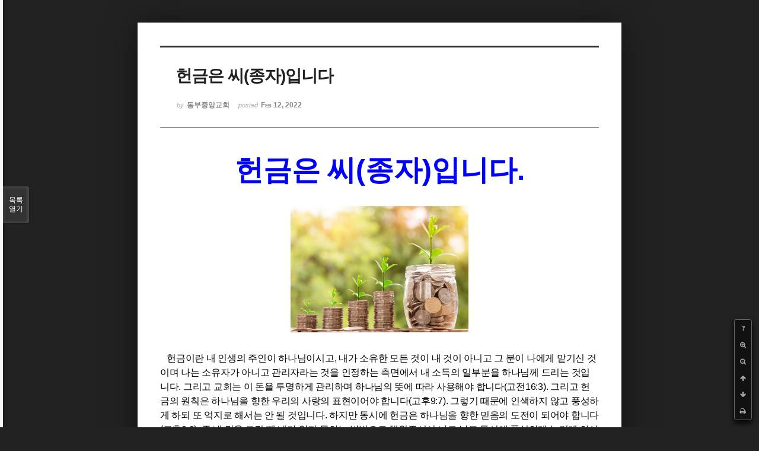

--- FILE ---
content_type: text/html; charset=UTF-8
request_url: http://dbbaptist.dothome.co.kr/xe/index.php?mid=column&listStyle=viewer&document_srl=65542&page=11
body_size: 8662
content:
<!DOCTYPE html>
<html lang="ko">
<head>
<!-- META -->
<meta charset="utf-8">
<meta name="Generator" content="XpressEngine">
<meta http-equiv="X-UA-Compatible" content="IE=edge">
<!-- TITLE -->
<title>동부중앙침례교회</title>
<!-- CSS -->
<link rel="stylesheet" href="/xe/common/css/xe.min.css?20190923214246" />
<link rel="stylesheet" href="/xe/common/js/plugins/ui/jquery-ui.min.css?20190923214246" />
<link rel="stylesheet" href="https://maxcdn.bootstrapcdn.com/font-awesome/4.2.0/css/font-awesome.min.css" />
<link rel="stylesheet" href="/xe/modules/board/skins/sketchbook5/css/board.css?20171201022418" />
<!--[if lt IE 9]><link rel="stylesheet" href="/xe/modules/board/skins/sketchbook5/css/ie8.css?20171201022418" />
<![endif]--><link rel="stylesheet" href="/xe/modules/board/skins/sketchbook5/css/print.css?20171201022418" media="print" />
<link rel="stylesheet" href="/xe/modules/board/skins/sketchbook5/css/jquery.mCustomScrollbar.css?20171201022418" />
<link rel="stylesheet" href="/xe/modules/editor/styles/ckeditor_light/style.css?20190923214246" />
<!-- JS -->
<script>
var current_url = "http://dbbaptist.dothome.co.kr/xe/?mid=column&listStyle=viewer&document_srl=65542&page=11";
var request_uri = "http://dbbaptist.dothome.co.kr/xe/";
var current_mid = "column";
var waiting_message = "서버에 요청 중입니다. 잠시만 기다려주세요.";
var ssl_actions = new Array();
var default_url = "http://dbbaptist.dothome.co.kr/xe/";
</script>
<!--[if lt IE 9]><script src="/xe/common/js/jquery-1.x.min.js?20190923214246"></script>
<![endif]--><!--[if gte IE 9]><!--><script src="/xe/common/js/jquery.min.js?20190923214246"></script>
<!--<![endif]--><script src="/xe/common/js/x.min.js?20190923214246"></script>
<script src="/xe/common/js/xe.min.js?20190923214246"></script>
<script src="/xe/modules/board/tpl/js/board.min.js?20190923214246"></script>
<!-- RSS -->
<!-- ICON -->


<meta name="viewport" content="width=device-width, initial-scale=1, minimum-scale=1, maximum-scale=1, user-scalable=yes, target-densitydpi=medium-dpi" />
<link rel="canonical" href="http://dbbaptist.dothome.co.kr/xe/index.php?mid=column&amp;document_srl=65542" />
<meta name="description" content="헌금은 씨(종자)입니다. 헌금이란 내 인생의 주인이 하나님이시고, 내가 소유한 모든 것이 내 것이 아니고 그 분이 나에게 맡기신 것이며 나는 소유자가 아니고 관리자라는 것을 인정하는 측면에서 내 소득의 일부분을 하나님께 드리는 것입니다. 그리고 교회는 이 돈을 투명하게 관리하며 하나님의 뜻에 따라 사용해야 합니다(고전16:3). 그리고 헌금의 원칙은 하나님을 향한 우리의 사랑의 표현..." />
<meta property="og:locale" content="ko_KR" />
<meta property="og:type" content="article" />
<meta property="og:url" content="http://dbbaptist.dothome.co.kr/xe/index.php?mid=column&amp;document_srl=65542" />
<meta property="og:title" content="칼럼 - 헌금은 씨(종자)입니다" />
<meta property="og:description" content="헌금은 씨(종자)입니다. 헌금이란 내 인생의 주인이 하나님이시고, 내가 소유한 모든 것이 내 것이 아니고 그 분이 나에게 맡기신 것이며 나는 소유자가 아니고 관리자라는 것을 인정하는 측면에서 내 소득의 일부분을 하나님께 드리는 것입니다. 그리고 교회는 이 돈을 투명하게 관리하며 하나님의 뜻에 따라 사용해야 합니다(고전16:3). 그리고 헌금의 원칙은 하나님을 향한 우리의 사랑의 표현..." />
<meta property="article:published_time" content="2022-02-12T14:36:15+09:00" />
<meta property="article:modified_time" content="2022-02-12T14:37:42+09:00" />
<meta property="og:image" content="http://dbbaptist.dothome.co.kr/xe/./files/attach/images/149/542/065/9f7ff7148cc275ab118c76bbda7c2517.png" />
<meta property="og:image:width" content="559" />
<meta property="og:image:height" content="397" />
<script type="text/javascript">if (!(location.host=='dbbaptist.dothome.co.kr')){window.location='http://dbbaptist.dothome.co.kr'+location.pathname+location.search}</script>
<style data-id="bdCss">
.bd em,.bd .color{color:#333333;}
.bd .shadow{text-shadow:1px 1px 1px ;}
.bd .bolder{color:#333333;text-shadow:2px 2px 4px ;}
.bd .bg_color{background-color:#333333;}
.bd .bg_f_color{background-color:#333333;background:-webkit-linear-gradient(#FFF -50%,#333333 50%);background:linear-gradient(to bottom,#FFF -50%,#333333 50%);}
.bd .border_color{border-color:#333333;}
.bd .bx_shadow{box-shadow:0 0 2px ;}
.viewer_with.on:before{background-color:#333333;box-shadow:0 0 2px #333333;}
.bd_zine.zine li:first-child,.bd_tb_lst.common_notice tr:first-child td{margin-top:2px;border-top:1px solid #DDD}
.bd_zine .info b,.bd_zine .info a{color:;}
.bd_zine.card h3{color:#333333;}
</style>
<style>
body,input,textarea,select,button,table{font-family:;}
#viewer .rd_trb,#viewer #trackback{display:none}
</style><script>
//<![CDATA[
xe.current_lang = "ko";
xe.cmd_find = "찾기";
xe.cmd_cancel = "취소";
xe.cmd_confirm = "확인";
xe.msg_no_root = "루트는 선택 할 수 없습니다.";
xe.msg_no_shortcut = "바로가기는 선택 할 수 없습니다.";
xe.msg_select_menu = "대상 메뉴 선택";
//]]>
</script>
</head>
<body class="viewer_blk">
<!--#JSPLUGIN:ui--><script>//<![CDATA[
var lang_type = "ko";
var bdLogin = "로그인 하시겠습니까?@/xe/index.php?mid=column&listStyle=viewer&document_srl=65542&page=11&act=dispMemberLoginForm";
jQuery(function($){
	board('#bd_149_65542');
});
//]]></script>

<div id="viewer" class="white viewer_style rd_nav_blk">
	<div id="bd_149_65542" class="bd clear   hover_effect" data-default_style="viewer" data-bdFilesType="" data-bdNavSide="N" style="max-width:px">
		<div id="rd_ie" class="ie8_only"><i class="tl"></i><i class="tc"></i><i class="tr"></i><i class="ml"></i><i class="mr"></i><i class="bl"></i><i class="bc"></i><i class="br"></i></div>
		<div class="rd rd_nav_style2 clear" style="padding:;" data-docSrl="65542">
	
	<div class="rd_hd clear" style="">
		
				
		<div class="blog v" style="text-align:;;">
			<div class="top_area ngeb np_18px" style="text-align:">
															</div>
			<h1 class="font ngeb" style=";-webkit-animation-name:rd_h1_v;-moz-animation-name:rd_h1_v;animation-name:rd_h1_v;">헌금은 씨(종자)입니다</h1>						<div class="btm_area ngeb np_18px" style="text-align:"> 
								<span><small>by </small><b>동부중앙교회</b></span>				<span title="2022.02.12 14:36"><small>posted </small><b class="date">Feb 12, 2022</b></span>															</div>
		</div>		
				
				
				
				
				<div class="rd_nav_side">
			<div class="rd_nav img_tx fr m_btn_wrp">
		<div class="help bubble left m_no">
		<a class="text" href="#" onclick="jQuery(this).next().fadeToggle();return false;">?</a>
		<div class="wrp">
			<div class="speech">
				<h4>단축키</h4>
				<p><strong><i class="fa fa-long-arrow-left"></i><span class="blind">Prev</span></strong>이전 문서</p>
				<p><strong><i class="fa fa-long-arrow-right"></i><span class="blind">Next</span></strong>다음 문서</p>
				<p><strong>ESC</strong>닫기</p>			</div>
			<i class="edge"></i>
			<i class="ie8_only bl"></i><i class="ie8_only br"></i>
		</div>
	</div>	<a class="tg_btn2 bubble m_no" href="#" data-href=".bd_font_select" title="글꼴 선택"><strong>가</strong><i class="arrow down"></i></a>	<a class="font_plus bubble" href="#" title="크게"><i class="fa fa-search-plus"></i><b class="tx">크게</b></a>
	<a class="font_minus bubble" href="#" title="작게"><i class="fa fa-search-minus"></i><b class="tx">작게</b></a>
			<a class="back_to bubble m_no" href="#bd_149_65542" title="위로"><i class="fa fa-arrow-up"></i><b class="tx">위로</b></a>
	<a class="back_to bubble m_no" href="#rd_end_65542" title="(목록) 아래로"><i class="fa fa-arrow-down"></i><b class="tx">아래로</b></a>
	<a class="comment back_to bubble if_viewer m_no" href="#65542_comment" title="댓글로 가기"><i class="fa fa-comment"></i><b class="tx">댓글로 가기</b></a>
	<a class="print_doc bubble m_no this" href="/xe/index.php?mid=column&amp;listStyle=viewer&amp;document_srl=65542&amp;page=11" title="인쇄"><i class="fa fa-print"></i><b class="tx">인쇄</b></a>			</div>		</div>			</div>
	
		
	<div class="rd_body clear">
		
				
				
				<article><!--BeforeDocument(65542,4)--><div class="document_65542_4 xe_content"><p class="0" style="line-height:180%;margin-bottom:5.0pt;text-align:center;word-break:keep-all;mso-pagination:none;text-autospace:none;mso-padding-alt:0pt 0pt 0pt 0pt;"><span style="font-size:48px;"><span style="font-family: &quot;함초롬바탕 확장B&quot;; font-weight: bold; color: rgb(0, 0, 255);">헌금은 씨</span><span lang="EN-US" style="letter-spacing: 0pt; font-weight: bold; color: rgb(0, 0, 255);">(</span><span style="font-family: &quot;함초롬바탕 확장B&quot;; font-weight: bold; color: rgb(0, 0, 255);">종자</span><span lang="EN-US" style="letter-spacing: 0pt; font-weight: bold; color: rgb(0, 0, 255);">)</span><span style="font-family: &quot;함초롬바탕 확장B&quot;; font-weight: bold; color: rgb(0, 0, 255);">입니다</span><span lang="EN-US" style="letter-spacing: 0pt; font-weight: bold; color: rgb(0, 0, 255);">.</span></span></p>

<p class="0" style="line-height:180%;margin-bottom:5.0pt;text-align:center;word-break:keep-all;mso-pagination:none;text-autospace:none;mso-padding-alt:0pt 0pt 0pt 0pt;">&nbsp;</p>

<p class="0" style="line-height:180%;margin-bottom:5.0pt;text-align:center;word-break:keep-all;mso-pagination:none;text-autospace:none;mso-padding-alt:0pt 0pt 0pt 0pt;"><img src="http://dbbaptist.dothome.co.kr/xe/./files/attach/images/149/542/065/9f7ff7148cc275ab118c76bbda7c2517.png" alt="013438aff9a9c0bf6ca46d1166b0a9b4.png" style="width: 300px; height: 213px;" /></p>

<p>&nbsp;</p>

<p class="0" style="line-height:180%;margin-bottom:5.0pt;mso-pagination:none;text-autospace:none;mso-padding-alt:0pt 0pt 0pt 0pt;"><span style="font-size:16px;"><span style="font-family: 함초롬바탕; letter-spacing: -0.2pt;">&nbsp; &nbsp;헌금이란 내 인생의 주인이 하나님이시고</span><span lang="EN-US" style="letter-spacing: -0.2pt;">, </span><span style="font-family: 함초롬바탕; letter-spacing: -0.2pt;">내가 소유한 모든 것이 내 것이 아니고 그 분이 나에게 맡기신 것이며 나는 소유자가 아니고 관리자라는 것을 인정하는 측면에서 내 소득의 일부분을 하나님께 드리는 것입니다</span><span lang="EN-US" style="letter-spacing: -0.2pt;">. </span><span style="font-family: 함초롬바탕; letter-spacing: -0.2pt;">그리고 교회는 이 돈을 투명하게 관리하며 하나님의 뜻에 따라 사용해야 합니다</span><span lang="EN-US" style="letter-spacing: -0.2pt;">(</span><span style="font-family: 함초롬바탕; letter-spacing: -0.2pt;">고전</span><span lang="EN-US" style="letter-spacing: -0.2pt;">16:3). </span><span style="font-family: 함초롬바탕; letter-spacing: -0.2pt;">그리고 헌금의 원칙은 하나님을 향한 우리의 사랑의 표현이어야 합니다</span><span lang="EN-US" style="letter-spacing: -0.2pt;">(</span><span style="font-family: 함초롬바탕; letter-spacing: -0.2pt;">고후</span><span lang="EN-US" style="letter-spacing: -0.2pt;">9:7). </span><span style="font-family: 함초롬바탕; letter-spacing: -0.2pt;">그렇기 때문에 인색하지 않고 풍성하게 하되 또 억지로 해서는 안 될 것입니다</span><span lang="EN-US" style="letter-spacing: -0.2pt;">. </span><span style="font-family: 함초롬바탕; letter-spacing: -0.2pt;">하지만 동시에 헌금은 하나님을 향한 믿음의 도전이 되어야 합니다</span><span lang="EN-US" style="letter-spacing: -0.2pt;">(</span><span style="font-family: 함초롬바탕; letter-spacing: -0.2pt;">고후</span><span lang="EN-US" style="letter-spacing: -0.2pt;">9:8). </span><span style="font-family: 함초롬바탕; letter-spacing: -0.2pt;">즉 내 것을 드릴 때 내가 알지 못하는 방법으로 채워주셔서 나도 남도 동시에 풍성하게 누리게 하시는 하나님의 역사를 경험하는 것입니다</span><span lang="EN-US" style="letter-spacing: -0.2pt;">.</span></span></p>

<p class="0" style="line-height:180%;mso-pagination:none;text-autospace:none;mso-padding-alt:0pt 0pt 0pt 0pt;mso-font-width:98%;letter-spacing:-0.2pt;font-size:8.0pt;"><span style="font-size:16px;"><!--[if !supportEmptyParas]-->&nbsp;<!--[endif]--> </span><o:p></o:p></p>

<p class="0" style="line-height:180%;mso-pagination:none;text-autospace:none;mso-padding-alt:0pt 0pt 0pt 0pt;"><span style="font-size:16px;"><span style="font-family: 함초롬바탕; letter-spacing: -0.2pt;">&nbsp; &nbsp;바울은 자기의 수입에 따라 미리 준비하라고 합니다</span><span lang="EN-US" style="letter-spacing: -0.2pt;">(</span><span style="font-family: 함초롬바탕; letter-spacing: -0.2pt;">고전</span><span lang="EN-US" style="letter-spacing: -0.2pt;">16:2). </span><span style="font-family: 함초롬바탕; letter-spacing: -0.2pt;">즉</span><span lang="EN-US" style="letter-spacing: -0.2pt;">, </span><span style="font-family: 함초롬바탕; letter-spacing: -0.2pt;">기분에 따라 즉흥적인 마음으로 하지 말고 얼마를 드릴 것인지를 생각해서 준비하라는 의미입니다</span><span lang="EN-US" style="letter-spacing: -0.2pt;">. </span><span style="font-family: 함초롬바탕; letter-spacing: -0.2pt;">따라서 헌금은 예배를 준비하는 마음으로 미리 준비해 와서 봉헌 시간에 </span><span lang="EN-US" style="letter-spacing: -0.2pt;">&lsquo;</span><span style="font-family: 함초롬바탕; letter-spacing: -0.2pt;">내 모든 것을 드립니다</span><span lang="EN-US" style="letter-spacing: -0.2pt;">.&rsquo; </span><span style="font-family: 함초롬바탕; letter-spacing: -0.2pt;">하는 마음으로 공손히 올려 드리는 것이 좋습니다</span><span lang="EN-US" style="letter-spacing: -0.2pt;">. </span><span style="font-family: 함초롬바탕; letter-spacing: -0.2pt;">요즈음은 자동이체를 하게 하거나</span><span lang="EN-US" style="letter-spacing: -0.2pt;">, </span><span style="font-family: 함초롬바탕; letter-spacing: -0.2pt;">아니면 봉헌함을 예배당 입구에 두어서 표나지 않게 하도록 하는 교회가 많지만</span><span lang="EN-US" style="letter-spacing: -0.2pt;">, </span><span style="font-family: 함초롬바탕; letter-spacing: -0.2pt;">봉헌이 우리의 드림을 상징하는</span><span lang="EN-US" style="letter-spacing: -0.2pt;">, </span><span style="font-family: 함초롬바탕; letter-spacing: -0.2pt;">예배의 중요한 부분이므로 우리 교회는 예배시간 도중에 봉헌하는 순서를 두고 있습니다</span><span lang="EN-US" style="letter-spacing: -0.2pt;">. </span></span></p>

<p class="0" style="line-height:180%;mso-pagination:none;text-autospace:none;mso-padding-alt:0pt 0pt 0pt 0pt;mso-font-width:98%;letter-spacing:-0.2pt;font-size:8.0pt;"><!--[if !supportEmptyParas]-->&nbsp;<!--[endif]--> <o:p></o:p></p>

<p class="0" style="line-height:180%;mso-pagination:none;text-autospace:none;mso-padding-alt:0pt 0pt 0pt 0pt;"><span style="font-size:16px;"><span style="font-family: 함초롬바탕; letter-spacing: -0.2pt;">&nbsp; &nbsp;헌금이 투명한 관리가 되어야 한다는 원칙은 나에게도 적용이 되기 때문에 헌금은 기명으로 하는 것이 좋습니다</span><span lang="EN-US" style="letter-spacing: -0.2pt;">. </span><span style="font-family: 함초롬바탕; letter-spacing: -0.2pt;">얼핏 생각하면 </span><span lang="EN-US" style="letter-spacing: -0.2pt;">&lsquo;</span><span style="font-family: 함초롬바탕; letter-spacing: -0.2pt;">왼손이 하는 일을 오른손이 모르게</span><span lang="EN-US" style="letter-spacing: -0.2pt;">&rsquo;</span><span style="font-family: 함초롬바탕; letter-spacing: -0.2pt;">라는 원칙에 따라서 헌금은 무기명이 되어야 하는 것처럼 느끼기 쉽지만</span><span lang="EN-US" style="letter-spacing: -0.2pt;">, </span><span style="font-family: 함초롬바탕; letter-spacing: -0.2pt;">하나님과 교회 앞에 </span><span lang="EN-US" style="letter-spacing: -0.2pt;">&lsquo;</span><span style="font-family: 함초롬바탕; letter-spacing: -0.2pt;">나의 물질을 투명하게 관리하겠습니다</span><span lang="EN-US" style="letter-spacing: -0.2pt;">.&rsquo; </span><span style="font-family: 함초롬바탕; letter-spacing: -0.2pt;">하는 헌신의 측면에서 기명으로 하는 것이 맞습니다</span><span lang="EN-US" style="letter-spacing: -0.2pt;">. </span><span style="font-family: 함초롬바탕; letter-spacing: -0.2pt;">대신 헌금의 액수는 누구도 모르게 관리되고</span><span lang="EN-US" style="letter-spacing: -0.2pt;">, </span><span style="font-family: 함초롬바탕; letter-spacing: -0.2pt;">특별히 우리 교회는 </span><span lang="EN-US" style="letter-spacing: -0.2pt;">&lsquo;</span><span style="font-family: 함초롬바탕; letter-spacing: -0.2pt;">목회자는 성도들의 헌금 내역을 알지 않는다</span><span lang="EN-US" style="letter-spacing: -0.2pt;">.&rsquo; </span><span style="font-family: 함초롬바탕; letter-spacing: -0.2pt;">라는 원칙을 가지고 있습니다</span><span lang="EN-US" style="letter-spacing: -0.2pt;">. </span><span style="font-family: 함초롬바탕; letter-spacing: -0.2pt;">즉 어떤 성도님이 얼마의 헌금을 내는지</span><span lang="EN-US" style="letter-spacing: -0.2pt;">, </span><span style="font-family: 함초롬바탕; letter-spacing: -0.2pt;">많이 내는지 적게 내는지에 관해서 목회자가 알려고 하지 않는다는 말입니다</span><span lang="EN-US" style="letter-spacing: -0.2pt;">. </span><span style="font-family: 함초롬바탕; letter-spacing: -0.2pt;">만약 목회자가 어떤 성도가 얼마의 헌금을 내는지를 안다면</span><span lang="EN-US" style="letter-spacing: -0.2pt;">, </span><span style="font-family: 함초롬바탕; letter-spacing: -0.2pt;">많이 내는 분에게는 자기도 모르는 사이에 편애가 생길 수도 있고</span><span lang="EN-US" style="letter-spacing: -0.2pt;">, </span><span style="font-family: 함초롬바탕; letter-spacing: -0.2pt;">그에 반해 적게 내거나 십일조를 할 만한 사람이 안 하고 있는 것을 보면 무시하거나 비판하는 경향이 생길 수도 있습니다</span><span lang="EN-US" style="letter-spacing: -0.2pt;">. </span></span></p>

<p class="0" style="line-height:180%;mso-pagination:none;text-autospace:none;mso-padding-alt:0pt 0pt 0pt 0pt;mso-font-width:98%;letter-spacing:-0.2pt;font-size:8.0pt;"><span style="font-size:16px;"><!--[if !supportEmptyParas]-->&nbsp;<!--[endif]--> </span><o:p></o:p></p>

<p class="0" style="line-height:180%;mso-pagination:none;text-autospace:none;mso-padding-alt:0pt 0pt 0pt 0pt;"><span style="font-size:16px;"><span style="font-family: 함초롬바탕; letter-spacing: -0.2pt;">&nbsp; &nbsp;성경은 헌금을 </span><span lang="EN-US" style="letter-spacing: -0.2pt;">&lsquo;</span><span style="font-family: 함초롬바탕; letter-spacing: -0.2pt;">심을 씨</span><span lang="EN-US" style="letter-spacing: -0.2pt;">&rsquo; </span><span style="font-family: 함초롬바탕; letter-spacing: -0.2pt;">라고 부릅니다</span><span lang="EN-US" style="letter-spacing: -0.2pt;">(</span><span style="font-family: 함초롬바탕; letter-spacing: -0.2pt;">고후</span><span lang="EN-US" style="letter-spacing: -0.2pt;">9:10). </span><span style="font-family: 함초롬바탕; letter-spacing: -0.2pt;">벼농사를 짓는 사람이 한해의 농사로 얻은 쌀을 다 먹어치우는 사람은 없습니다</span><span lang="EN-US" style="letter-spacing: -0.2pt;">. </span><span style="font-family: 함초롬바탕; letter-spacing: -0.2pt;">반드시 일부를 내년에 </span><span lang="EN-US" style="letter-spacing: -0.2pt;">&lsquo;</span><span style="font-family: 함초롬바탕; letter-spacing: -0.2pt;">심을 씨</span><span lang="EN-US" style="letter-spacing: -0.2pt;">&rsquo;</span><span style="font-family: 함초롬바탕; letter-spacing: -0.2pt;">로 남겨 둡니다</span><span lang="EN-US" style="letter-spacing: -0.2pt;">. </span><span style="font-family: 함초롬바탕; letter-spacing: -0.2pt;">그러면 땅은 다음 해에 파종된 </span><span lang="EN-US" style="letter-spacing: -0.2pt;">&lsquo;</span><span style="font-family: 함초롬바탕; letter-spacing: -0.2pt;">심을 씨</span><span lang="EN-US" style="letter-spacing: -0.2pt;">&rsquo;</span><span style="font-family: 함초롬바탕; letter-spacing: -0.2pt;">를 몇 배로 증가시켜서 그다음 해에 농부에게 돌려주는 것입니다</span><span lang="EN-US" style="letter-spacing: -0.2pt;">. </span><span style="font-family: 함초롬바탕; letter-spacing: -0.2pt;">성경은 우리의 소득이 그와 같다고 얘기합니다</span><span lang="EN-US" style="letter-spacing: -0.2pt;">. </span><span style="font-family: 함초롬바탕; letter-spacing: -0.2pt;">내가 번 돈이라고 내가 다 써버리면 </span><span lang="EN-US" style="letter-spacing: -0.2pt;">&lsquo;</span><span style="font-family: 함초롬바탕; letter-spacing: -0.2pt;">심을 씨</span><span lang="EN-US" style="letter-spacing: -0.2pt;">&rsquo;</span><span style="font-family: 함초롬바탕; letter-spacing: -0.2pt;">를 남기지 않고 먹어치우는 우매한 농부와 같다는 것입니다</span><span lang="EN-US" style="letter-spacing: -0.2pt;">. </span><span style="font-family: 함초롬바탕; letter-spacing: -0.2pt;">반드시 </span><span lang="EN-US" style="letter-spacing: -0.2pt;">&lsquo;</span><span style="font-family: 함초롬바탕; letter-spacing: -0.2pt;">심을 씨</span><span lang="EN-US" style="letter-spacing: -0.2pt;">&rsquo;</span><span style="font-family: 함초롬바탕; letter-spacing: -0.2pt;">를 남겨 두어야 하는 것이지요</span><span lang="EN-US" style="letter-spacing: -0.2pt;">. </span><span style="font-family: 함초롬바탕; letter-spacing: -0.2pt;">그럴 때 하나님은 그것을 몇 배로 증가시켜서 우리에게 의의 열매로 돌려주시고 풍성한 삶을 누리게 하신다고 말씀하고 있습니다</span><span lang="EN-US" style="letter-spacing: -0.2pt;">.</span></span></p>

<p class="0" style="line-height:180%;mso-pagination:none;text-autospace:none;mso-padding-alt:0pt 0pt 0pt 0pt;mso-font-width:98%;letter-spacing:-0.2pt;font-size:8.0pt;"><!--[if !supportEmptyParas]-->&nbsp;<!--[endif]--> <o:p></o:p></p>

<p>&nbsp;</p>

<div class="hwp_editor_board_content" data-hjsonver="1.0" data-jsonlen="15391" id="hwpEditorBoardContent"><!--[data-hwpjson]{
"documentPr": {
"di": "",
"dp": {
"dn": "test.hwp",
"ta": 1,
"d1": 5,
"d2": 1,
"dv": 0,
"dr": 1,
"do": 1,
"vj": "1.1",
"an": "Hancom Office Hangul",
"av": "11, 0, 0, 2129",
"ao": "WIN",
"ab": "32",
"ar": "LE",
"as": "Windows_8"
},
"dis": false,
"ds": {
"ti": "",
"la": "ko",
"cr": "",
"su": "",
"de": "",
"cd": "2022-02-12T14:35:14.374Z",
"md": "1601-01-01T09:00:00.000Z",
"pd": "1601-01-01T09:00:00.000Z",
"ke": ""
}
},
"dh": {
"do": {
"pa": 1,
"fo": 1,
"en": 1,
"pi": 1,
"tb": 1,
"eq": 1
},
"fo": [ ],
"cd": {
"tp": 0,
"lc": {
"af": false,
"ui": false,
"fu": false,
"dn": false,
"ul": false,
"el": false,
"at": false,
"tq": false,
"da": false,
"dw": false,
"dj": false,
"bc": false,
"bu": false,
"al": false,
"ab": false,
"ap": false,
"an": false,
"aa": false,
"ds": false,
"de": false,
"as": false,
"cp": false,
"ao": false,
"et": false,
"ay": false,
"am": false,
"a1": false,
"bt": false,
"av": false,
"dh": false,
"dp": false,
"d1": false,
"mf": false,
"bl": false,
"ag": false,
"dg": false,
"ae": false,
"df": false,
"do": false,
"dl": false,
"di": false,
"d2": false,
"d3": false,
"ob": false,
"d4": false,
"ev": false,
"d5": false,
"d6": false,
"a2": false,
"dc": false
}
},
"ld": {
"pa": "",
"pi": true,
"fo": false
}
},
"bf": {
"01D81FD2524115E00000009B": {
"id": 1,
"td": false,
"sh": false,
"st": 0,
"sc": 0,
"si": false,
"bt": 0,
"bi": false,
"cl": 0,
"bc": false,
"lt": 0,
"lw": 0,
"lc": 0,
"rt": 0,
"rw": 0,
"rc": 0,
"tt": 0,
"tw": 0,
"tc": 0,
"bbt": 0,
"bbw": 0,
"bbc": 0,
"dt": 1,
"dw": 0,
"dc": 0,
"fi": { }
},
"01D81FD2524115E00000009C": {
"id": 2,
"td": false,
"sh": false,
"st": 0,
"sc": 0,
"si": false,
"bt": 0,
"bi": false,
"cl": 0,
"bc": false,
"lt": 0,
"lw": 0,
"lc": 0,
"rt": 0,
"rw": 0,
"rc": 0,
"tt": 0,
"tw": 0,
"tc": 0,
"bbt": 0,
"bbw": 0,
"bbc": 0,
"dt": 1,
"dw": 0,
"dc": 0,
"fi": {
"wb": {
"fc": 4294967295,
"hc": 4278190080,
"al": 0,
"hs": -1
}
}
}
},
"cp": {
"01D81FD2524115E00000009D": {
"id": 0,
"he": 1100,
"tc": 16711680,
"sc": 4294967295,
"uf": false,
"uk": false,
"sm": 0,
"bf": "01D81FD2524115E00000009C",
"f1": "함초롬바탕 확장B",
"t1": 1,
"f2": "함초롬바탕",
"t2": 1,
"f3": "함초롬바탕",
"t3": 1,
"f4": "함초롬바탕",
"t4": 1,
"f5": "함초롬바탕",
"t5": 1,
"f6": "함초롬바탕",
"t6": 1,
"f7": "함초롬바탕",
"t7": 1,
"r1": 100,
"r2": 100,
"r3": 100,
"r4": 100,
"r5": 100,
"r6": 100,
"r7": 100,
"s1": 0,
"s2": 0,
"s3": 0,
"s4": 0,
"s5": 0,
"s6": 0,
"s7": 0,
"e1": 100,
"e2": 100,
"e3": 100,
"e4": 100,
"e5": 100,
"e6": 100,
"e7": 100,
"o1": 0,
"o2": 0,
"o3": 0,
"o4": 0,
"o5": 0,
"o6": 0,
"o7": 0,
"it": false,
"bo": true,
"ut": 0,
"us": 1,
"uc": 0,
"st": false,
"ss": 1,
"so": 0,
"ot": 0,
"ht": 0,
"hc": 0,
"hx": 0,
"hy": 0,
"em": false,
"en": false,
"su": false,
"sb": false
},
"01D81FD2524115E00000009E": {
"id": 1,
"he": 800,
"tc": 0,
"sc": 4294967295,
"uf": false,
"uk": false,
"sm": 0,
"bf": "01D81FD2524115E00000009C",
"f1": "함초롬바탕",
"t1": 1,
"f2": "함초롬바탕",
"t2": 1,
"f3": "함초롬바탕",
"t3": 1,
"f4": "함초롬바탕",
"t4": 1,
"f5": "함초롬바탕",
"t5": 1,
"f6": "함초롬바탕",
"t6": 1,
"f7": "함초롬바탕",
"t7": 1,
"r1": 100,
"r2": 100,
"r3": 100,
"r4": 100,
"r5": 100,
"r6": 100,
"r7": 100,
"s1": 0,
"s2": 0,
"s3": 0,
"s4": 0,
"s5": 0,
"s6": 0,
"s7": 0,
"e1": 100,
"e2": 100,
"e3": 100,
"e4": 100,
"e5": 100,
"e6": 100,
"e7": 100,
"o1": 0,
"o2": 0,
"o3": 0,
"o4": 0,
"o5": 0,
"o6": 0,
"o7": 0,
"it": false,
"bo": false,
"ut": 0,
"us": 1,
"uc": 0,
"st": false,
"ss": 1,
"so": 0,
"ot": 0,
"ht": 0,
"hc": 0,
"hx": 0,
"hy": 0,
"em": false,
"en": false,
"su": false,
"sb": false
},
"01D81FD2524115E00000009F": {
"id": 2,
"he": 800,
"tc": 0,
"sc": 4294967295,
"uf": false,
"uk": false,
"sm": 0,
"bf": "01D81FD2524115E00000009C",
"f1": "함초롬바탕",
"t1": 1,
"f2": "함초롬바탕",
"t2": 1,
"f3": "함초롬바탕",
"t3": 1,
"f4": "함초롬바탕",
"t4": 1,
"f5": "함초롬바탕",
"t5": 1,
"f6": "함초롬바탕",
"t6": 1,
"f7": "함초롬바탕",
"t7": 1,
"r1": 98,
"r2": 98,
"r3": 98,
"r4": 98,
"r5": 98,
"r6": 98,
"r7": 98,
"s1": -2,
"s2": -2,
"s3": -2,
"s4": -2,
"s5": -2,
"s6": -2,
"s7": -2,
"e1": 100,
"e2": 100,
"e3": 100,
"e4": 100,
"e5": 100,
"e6": 100,
"e7": 100,
"o1": 0,
"o2": 0,
"o3": 0,
"o4": 0,
"o5": 0,
"o6": 0,
"o7": 0,
"it": false,
"bo": false,
"ut": 0,
"us": 1,
"uc": 0,
"st": false,
"ss": 1,
"so": 0,
"ot": 0,
"ht": 0,
"hc": 0,
"hx": 0,
"hy": 0,
"em": false,
"en": false,
"su": false,
"sb": false
},
"01D81FD2524115E0000000A0": {
"id": 3,
"he": 1000,
"tc": 0,
"sc": 4294967295,
"uf": false,
"uk": false,
"sm": 0,
"bf": "01D81FD2524115E00000009C",
"f1": "함초롬바탕",
"t1": 1,
"f2": "함초롬바탕",
"t2": 1,
"f3": "함초롬바탕",
"t3": 1,
"f4": "함초롬바탕",
"t4": 1,
"f5": "함초롬바탕",
"t5": 1,
"f6": "함초롬바탕",
"t6": 1,
"f7": "함초롬바탕",
"t7": 1,
"r1": 100,
"r2": 100,
"r3": 100,
"r4": 100,
"r5": 100,
"r6": 100,
"r7": 100,
"s1": 0,
"s2": 0,
"s3": 0,
"s4": 0,
"s5": 0,
"s6": 0,
"s7": 0,
"e1": 100,
"e2": 100,
"e3": 100,
"e4": 100,
"e5": 100,
"e6": 100,
"e7": 100,
"o1": 0,
"o2": 0,
"o3": 0,
"o4": 0,
"o5": 0,
"o6": 0,
"o7": 0,
"it": false,
"bo": false,
"ut": 0,
"us": 1,
"uc": 0,
"st": false,
"ss": 1,
"so": 0,
"ot": 0,
"ht": 0,
"hc": 0,
"hx": 0,
"hy": 0,
"em": false,
"en": false,
"su": false,
"sb": false
}
},
"tp": {
"01D81FD2524115E0000000A1": {
"id": 0,
"al": false,
"ar": false,
"tp": [ ]
}
},
"nu": { },
"bu": { },
"pp": {
"01D81FD2524115E0000000A2": {
"id": 0,
"ah": 3,
"av": 0,
"ht": 0,
"hi": "",
"hl": 0,
"tp": "01D81FD2524115E0000000A1",
"kb": 0,
"kn": false,
"ko": false,
"kk": false,
"kl": false,
"kp": false,
"kw": 0,
"co": 0,
"fl": false,
"st": true,
"sl": false,
"ae": false,
"aa": false,
"mi": 0,
"ml": 0,
"mr": 0,
"mp": 0,
"mn": 1000,
"lt": 0,
"lv": 180,
"bf": "01D81FD2524115E00000009C",
"bl": 0,
"br": 0,
"bt": 0,
"bb": 0,
"bc": false,
"bi": false
},
"01D81FD2524115E0000000A3": {
"id": 1,
"ah": 0,
"av": 0,
"ht": 0,
"hi": "",
"hl": 0,
"tp": "01D81FD2524115E0000000A1",
"kb": 0,
"kn": true,
"ko": false,
"kk": false,
"kl": false,
"kp": false,
"kw": 0,
"co": 0,
"fl": false,
"st": true,
"sl": false,
"ae": false,
"aa": false,
"mi": 0,
"ml": 0,
"mr": 0,
"mp": 0,
"mn": 1000,
"lt": 0,
"lv": 180,
"bf": "01D81FD2524115E00000009C",
"bl": 0,
"br": 0,
"bt": 0,
"bb": 0,
"bc": false,
"bi": false
},
"01D81FD2524115E0000000A4": {
"id": 2,
"ah": 0,
"av": 0,
"ht": 0,
"hi": "",
"hl": 0,
"tp": "01D81FD2524115E0000000A1",
"kb": 0,
"kn": true,
"ko": false,
"kk": false,
"kl": false,
"kp": false,
"kw": 0,
"co": 0,
"fl": false,
"st": true,
"sl": false,
"ae": false,
"aa": false,
"mi": 0,
"ml": 0,
"mr": 0,
"mp": 0,
"mn": 0,
"lt": 0,
"lv": 180,
"bf": "01D81FD2524115E00000009C",
"bl": 0,
"br": 0,
"bt": 0,
"bb": 0,
"bc": false,
"bi": false
},
"01D81FD2524115E0000000A5": {
"id": 3,
"ah": 0,
"av": 0,
"ht": 0,
"hi": "",
"hl": 0,
"tp": "01D81FD2524115E0000000A1",
"kb": 0,
"kn": true,
"ko": false,
"kk": false,
"kl": false,
"kp": false,
"kw": 0,
"co": 0,
"fl": false,
"st": true,
"sl": false,
"ae": false,
"aa": false,
"mi": 0,
"ml": 0,
"mr": 0,
"mp": 0,
"mn": 0,
"lt": 0,
"lv": 160,
"bf": "01D81FD2524115E00000009C",
"bl": 0,
"br": 0,
"bt": 0,
"bb": 0,
"bc": false,
"bi": false
}
},
"st": {
"01D81FD2524115E0000000A6": {
"id": 0,
"ty": 0,
"na": "바탕글",
"en": "Normal",
"pp": "01D81FD2524115E0000000A5",
"cp": "01D81FD2524115E0000000A0",
"ns": "01D81FD2524115E0000000A6",
"li": 1042,
"lf": false
}
},
"mp": { },
"ro": {
"hp": "01D81FD2524115E000000091",
"01D81FD2524115E000000091": {
"np": "01D81FD2524115E000000092",
"id": 0,
"pp": "01D81FD2524115E0000000A2",
"si": "01D81FD2524115E0000000A6",
"bf": 3,
"ru": [
{
"cp": "01D81FD2524115E00000009D",
"ch": [
{
"cc": 2,
"ci": 1668246628,
"co": "01D81FD2524115E00000008F"
}
,
{
"cc": 2,
"ci": 1936024420,
"co": "01D81FD2524115E000000090"
}
,
{
"t": "헌금은 씨(종자)입니다."
}
]
}
]
},
"01D81FD2524115E000000092": {
"np": "01D81FD2524115E000000093",
"id": -2147483648,
"pp": "01D81FD2524115E0000000A3",
"si": "01D81FD2524115E0000000A6",
"bf": 0,
"ru": [
{
"cp": "01D81FD2524115E00000009E",
"ch": [
{
"t": " "
}
]
}
,
{
"cp": "01D81FD2524115E00000009F",
"ch": [
{
"t": "헌금이란 내 인생의 주인이 하나님이시고, 내가 소유한 모든 것이 내 것이 아니고 그 분이 나에게 맡기신 것이며 나는 소유자가 아니고 관리자라는 것을 인정하는 측면에서 내 소득의 일부분을 하나님께 드리는 것입니다. 그리고 교회는 이 돈을 투명하게 관리하며 하나님의 뜻에 따라 사용해야 합니다(고전16:3). 그리고 헌금의 원칙은 하나님을 향한 우리의 사랑의 표현이어야 합니다(고후9:7). 그렇기 때문에 인색하지 않고 풍성하게 하되 또 억지로 해서는 안 될 것입니다. 하지만 동시에 헌금은 하나님을 향한 믿음의 도전이 되어야 합니다(고후9:8). 즉 내 것을 드릴 때 내가 알지 못하는 방법으로 채워주셔서 나도 남도 동시에 풍성하게 누리게 하시는 하나님의 역사를 경험하는 것입니다."
}
]
}
]
},
"01D81FD2524115E000000093": {
"np": "01D81FD2524115E000000094",
"id": -2147483648,
"pp": "01D81FD2524115E0000000A4",
"si": "01D81FD2524115E0000000A6",
"bf": 0,
"ru": [
{
"cp": "01D81FD2524115E00000009F",
"ch": [
{
"t": ""
}
]
}
]
},
"01D81FD2524115E000000094": {
"np": "01D81FD2524115E000000095",
"id": -2147483648,
"pp": "01D81FD2524115E0000000A4",
"si": "01D81FD2524115E0000000A6",
"bf": 0,
"ru": [
{
"cp": "01D81FD2524115E00000009F",
"ch": [
{
"t": " 바울은 자기의 수입에 따라 미리 준비하라고 합니다(고전16:2). 즉, 기분에 따라 즉흥적인 마음으로 하지 말고 얼마를 드릴 것인지를 생각해서 준비하라는 의미입니다. 따라서 헌금은 예배를 준비하는 마음으로 미리 준비해 와서 봉헌 시간에 ‘내 모든 것을 드립니다.’ 하는 마음으로 공손히 올려 드리는 것이 좋습니다. 요즈음은 자동이체를 하게 하거나, 아니면 봉헌함을 예배당 입구에 두어서 표나지 않게 하도록 하는 교회가 많지만, 봉헌이 우리의 드림을 상징하는, 예배의 중요한 부분이므로 우리 교회는 예배시간 도중에 봉헌하는 순서를 두고 있습니다. "
}
]
}
]
},
"01D81FD2524115E000000095": {
"np": "01D81FD2524115E000000096",
"id": -2147483648,
"pp": "01D81FD2524115E0000000A4",
"si": "01D81FD2524115E0000000A6",
"bf": 0,
"ru": [
{
"cp": "01D81FD2524115E00000009F",
"ch": [
{
"t": ""
}
]
}
]
},
"01D81FD2524115E000000096": {
"np": "01D81FD2524115E000000097",
"id": -2147483648,
"pp": "01D81FD2524115E0000000A4",
"si": "01D81FD2524115E0000000A6",
"bf": 0,
"ru": [
{
"cp": "01D81FD2524115E00000009F",
"ch": [
{
"t": " 헌금이 투명한 관리가 되어야 한다는 원칙은 나에게도 적용이 되기 때문에 헌금은 기명으로 하는 것이 좋습니다. 얼핏 생각하면 ‘왼손이 하는 일을 오른손이 모르게’라는 원칙에 따라서 헌금은 무기명이 되어야 하는 것처럼 느끼기 쉽지만, 하나님과 교회 앞에 ‘나의 물질을 투명하게 관리하겠습니다.’ 하는 헌신의 측면에서 기명으로 하는 것이 맞습니다. 대신 헌금의 액수는 누구도 모르게 관리되고, 특별히 우리 교회는 ‘목회자는 성도들의 헌금 내역을 알지 않는다.’ 라는 원칙을 가지고 있습니다. 즉 어떤 성도님이 얼마의 헌금을 내는지, 많이 내는지 적게 내는지에 관해서 목회자가 알려고 하지 않는다는 말입니다. 만약 목회자가 어떤 성도가 얼마의 헌금을 내는지를 안다면, 많이 내는 분에게는 자기도 모르는 사이에 편애가 생길 수도 있고, 그에 반해 적게 내거나 십일조를 할 만한 사람이 안 하고 있는 것을 보면 무시하거나 비판하는 경향이 생길 수도 있습니다. "
}
]
}
]
},
"01D81FD2524115E000000097": {
"np": "01D81FD2524115E000000098",
"id": -2147483648,
"pp": "01D81FD2524115E0000000A4",
"si": "01D81FD2524115E0000000A6",
"bf": 0,
"ru": [
{
"cp": "01D81FD2524115E00000009F",
"ch": [
{
"t": ""
}
]
}
]
},
"01D81FD2524115E000000098": {
"np": "01D81FD2524115E000000099",
"id": -2147483648,
"pp": "01D81FD2524115E0000000A4",
"si": "01D81FD2524115E0000000A6",
"bf": 0,
"ru": [
{
"cp": "01D81FD2524115E00000009F",
"ch": [
{
"t": " 성경은 헌금을 ‘심을 씨’ 라고 부릅니다(고후9:10). 벼농사를 짓는 사람이 한해의 농사로 얻은 쌀을 다 먹어치우는 사람은 없습니다. 반드시 일부를 내년에 ‘심을 씨’로 남겨 둡니다. 그러면 땅은 다음 해에 파종된 ‘심을 씨’를 몇 배로 증가시켜서 그다음 해에 농부에게 돌려주는 것입니다. 성경은 우리의 소득이 그와 같다고 얘기합니다. 내가 번 돈이라고 내가 다 써버리면 ‘심을 씨’를 남기지 않고 먹어치우는 우매한 농부와 같다는 것입니다. 반드시 ‘심을 씨’를 남겨 두어야 하는 것이지요. 그럴 때 하나님은 그것을 몇 배로 증가시켜서 우리에게 의의 열매로 돌려주시고 풍성한 삶을 누리게 하신다고 말씀하고 있습니다."
}
]
}
]
},
"01D81FD2524115E000000099": {
"np": "01D81FD2524115E00000009A",
"id": -2147483648,
"pp": "01D81FD2524115E0000000A4",
"si": "01D81FD2524115E0000000A6",
"bf": 0,
"ru": [
{
"cp": "01D81FD2524115E00000009F",
"ch": [
{
"t": ""
}
]
}
]
},
"01D81FD2524115E00000009A": {
"np": "",
"id": -2147483648,
"pp": "01D81FD2524115E0000000A4",
"si": "01D81FD2524115E0000000A6",
"bf": 0,
"ru": [
{
"cp": "01D81FD2524115E00000009F",
"ch": [
{
"t": " 나의 소득은 투명하게 관리되고, 하나님께는 늘 풍성하게 사랑을 표현되고, 그 결과로 늘 풍성한 의의 열매를 거두는 법칙이 헌금입니다.                        - 가정교회 국제가사원장 이수관 목사"
}
]
}
]
}
},
"sl": { },
"cs": {
"01D81FD2524115E00000008F": {
"cc": 2,
"ci": 1668246628,
"ty": 0,
"la": 0,
"co": 1,
"ss": true,
"sg": 0,
"lt": 0,
"lw": 0,
"lc": 0,
"cs": [ ]
}
,
"01D81FD2524115E000000090": {
"cc": 2,
"ci": 1936024420,
"td": 0,
"tv": false,
"sc": 1134,
"ts": 8000,
"ms": "",
"os": "",
"gl": 0,
"gc": 0,
"gw": false,
"ns": 0,
"np": 0,
"ni": 0,
"nt": 0,
"ne": 0,
"hh": false,
"hf": false,
"hm": false,
"fb": false,
"hb": false,
"fi": false,
"hi": false,
"hp": false,
"he": false,
"sl": false,
"lr": 0,
"lc": 0,
"ld": 0,
"ls": 0,
"pp": {
"ls": false,
"wi": 59528,
"he": 84188,
"gt": 0,
"ml": 8504,
"mr": 8504,
"mt": 5668,
"mb": 4252,
"mh": 4252,
"mf": 4252,
"mg": 0
},
"fn": {
"at": 0,
"au": "",
"ap": "",
"ac": ")",
"as": false,
"ll": -1,
"lt": 1,
"lw": 1,
"lc": 0,
"sa": 850,
"sb": 567,
"st": 283
,
"nt": 0,
"nn": 1,
"pp": 0,
"pb": false
},
"en": {
"at": 0,
"au": "",
"ap": "",
"ac": ")",
"as": false,
"ll": -4,
"lt": 1,
"lw": 1,
"lc": 0,
"sa": 850,
"sb": 567,
"st": 0
,
"nt": 0,
"nn": 1,
"pp": 0,
"pb": false
},
"pb": [
{
"ty": 0,
"bf": "01D81FD2524115E00000009B",
"tb": true,
"hi": false,
"fi": false,
"fa": 0,
"ol": 1417,
"or": 1417,
"ot": 1417,
"ob": 1417
},
{
"ty": 1,
"bf": "01D81FD2524115E00000009B",
"tb": true,
"hi": false,
"fi": false,
"fa": 0,
"ol": 1417,
"or": 1417,
"ot": 1417,
"ob": 1417
},
{
"ty": 2,
"bf": "01D81FD2524115E00000009B",
"tb": true,
"hi": false,
"fi": false,
"fa": 0,
"ol": 1417,
"or": 1417,
"ot": 1417,
"ob": 1417
}
],
"mp": [ ]
}
},
"bi": [ ],
"bidt": { }
}--></div>

<p class="0" style="line-height:180%;mso-pagination:none;text-autospace:none;mso-padding-alt:0pt 0pt 0pt 0pt;"><span style="font-size:16px;"><span style="font-family: 함초롬바탕; letter-spacing: -0.2pt;">&nbsp; &nbsp;나의 소득은 투명하게 관리되고</span><span lang="EN-US" style="letter-spacing: -0.2pt;">, </span><span style="font-family: 함초롬바탕; letter-spacing: -0.2pt;">하나님께는 늘 풍성하게 사랑을 표현되고</span><span lang="EN-US" style="letter-spacing: -0.2pt;">, </span><span style="font-family: 함초롬바탕; letter-spacing: -0.2pt;">그 결과로 늘 풍성한 의의 열매를 거두는 법칙이 헌금입니다</span><span lang="EN-US" style="letter-spacing: -0.2pt;">. </span></span></p>

<p class="0" style="line-height:180%;mso-pagination:none;text-autospace:none;mso-padding-alt:0pt 0pt 0pt 0pt;">&nbsp;</p>

<p class="0" style="line-height:180%;mso-pagination:none;text-autospace:none;mso-padding-alt:0pt 0pt 0pt 0pt;"><span style="font-size:16px;"><span lang="EN-US" style="letter-spacing: -0.2pt;">&nbsp; &nbsp; &nbsp; &nbsp; &nbsp; &nbsp; &nbsp; &nbsp; &nbsp; &nbsp; &nbsp; &nbsp; &nbsp; &nbsp; &nbsp; &nbsp; &nbsp; &nbsp; &nbsp; &nbsp; &nbsp; &nbsp; &nbsp; &nbsp; &nbsp; &nbsp; &nbsp; &nbsp; &nbsp; &nbsp; &nbsp; &nbsp; &nbsp; &nbsp;- </span><span style="font-family: 함초롬바탕; letter-spacing: -0.2pt;">가정교회 국제가사원장 이수관 목사</span></span></p></div><!--AfterDocument(65542,4)--></article>
				
					</div>
	
	<div class="rd_ft">
		
				
		<div class="bd_prev_next clear">
					</div>		
				
						
				
		<div class="rd_ft_nav clear">
						
						
						<div class="rd_nav img_tx fr m_btn_wrp">
				<a class="back_to bubble m_no" href="#bd_149_65542" title="위로"><i class="fa fa-arrow-up"></i><b class="tx">위로</b></a>
	<a class="back_to bubble m_no" href="#rd_end_65542" title="(목록) 아래로"><i class="fa fa-arrow-down"></i><b class="tx">아래로</b></a>
	<a class="comment back_to bubble if_viewer m_no" href="#65542_comment" title="댓글로 가기"><i class="fa fa-comment"></i><b class="tx">댓글로 가기</b></a>
	<a class="print_doc bubble m_no this" href="/xe/index.php?mid=column&amp;listStyle=viewer&amp;document_srl=65542&amp;page=11" title="인쇄"><i class="fa fa-print"></i><b class="tx">인쇄</b></a>			</div>					</div>
	</div>
	
		
	</div>
<hr id="rd_end_65542" class="rd_end clear" />		<div id="viewer_lst" class="">
			<button type="button" id="viewer_lst_tg" class="ngeb bg_color">목록<br /><span class="tx_open">열기</span><span class="tx_close">닫기</span></button>
			<h3 class="ui_font">Articles</h3>
			<div id="viewer_lst_scroll">
				<ul>
					<li>
						<a class="clear" href="/xe/index.php?mid=column&amp;listStyle=viewer&amp;document_srl=72638&amp;page=11">
							<span class="tmb"><img src="http://dbbaptist.dothome.co.kr/xe/files/thumbnails/638/072/90x90.crop.jpg?20240113112134" alt="" /></span>							<span class="tl">존재 이유의 망각</span>
							<span class="meta"><strong></strong>2024.01.13 11:16</span>
						</a>
					</li><li>
						<a class="clear" href="/xe/index.php?mid=column&amp;listStyle=viewer&amp;document_srl=72584&amp;page=11">
							<span class="tmb"><img src="http://dbbaptist.dothome.co.kr/xe/files/thumbnails/584/072/90x90.crop.jpg?20240106134037" alt="" /></span>							<span class="tl">집사 임명</span>
							<span class="meta"><strong></strong>2024.01.06 13:28</span>
						</a>
					</li><li>
						<a class="clear" href="/xe/index.php?mid=column&amp;listStyle=viewer&amp;document_srl=72524&amp;page=11">
							<span class="tmb"><img src="http://dbbaptist.dothome.co.kr/xe/files/thumbnails/524/072/90x90.crop.jpg?20231230131137" alt="" /></span>							<span class="tl">하나님께 불만 있나요?</span>
							<span class="meta"><strong></strong>2023.12.30 13:03</span>
						</a>
					</li><li>
						<a class="clear" href="/xe/index.php?mid=column&amp;listStyle=viewer&amp;document_srl=72469&amp;page=11">
							<span class="tmb"><img src="http://dbbaptist.dothome.co.kr/xe/files/thumbnails/469/072/90x90.crop.jpg?20231223165044" alt="" /></span>							<span class="tl">하늘에는 영광, 땅에는 평화</span>
							<span class="meta"><strong></strong>2023.12.23 16:50</span>
						</a>
					</li><li>
						<a class="clear" href="/xe/index.php?mid=column&amp;listStyle=viewer&amp;document_srl=72260&amp;page=11">
							<span class="tmb"><img src="http://dbbaptist.dothome.co.kr/xe/files/thumbnails/260/072/90x90.crop.jpg?20231202112550" alt="" /></span>							<span class="tl">부부 행복의 원리</span>
							<span class="meta"><strong></strong>2023.12.02 11:25</span>
						</a>
					</li><li>
						<a class="clear" href="/xe/index.php?mid=column&amp;listStyle=viewer&amp;document_srl=72190&amp;page=11">
							<span class="tmb"><img src="http://dbbaptist.dothome.co.kr/xe/files/thumbnails/190/072/90x90.crop.jpg?20231125153558" alt="" /></span>							<span class="tl">원하는 것 말고 필요한 것</span>
							<span class="meta"><strong></strong>2023.11.25 15:35</span>
						</a>
					</li><li>
						<a class="clear" href="/xe/index.php?mid=column&amp;listStyle=viewer&amp;document_srl=72141&amp;page=11">
							<span class="tmb"><img src="http://dbbaptist.dothome.co.kr/xe/files/thumbnails/141/072/90x90.crop.jpg?20231117223843" alt="" /></span>							<span class="tl">나비가 준 선물</span>
							<span class="meta"><strong></strong>2023.11.17 22:29</span>
						</a>
					</li><li>
						<a class="clear" href="/xe/index.php?mid=column&amp;listStyle=viewer&amp;document_srl=72090&amp;page=11">
							<span class="tmb"><img src="http://dbbaptist.dothome.co.kr/xe/files/thumbnails/090/072/90x90.crop.jpg?20231111090328" alt="" /></span>							<span class="tl">영혼 구원과 하나님 나라</span>
							<span class="meta"><strong></strong>2023.11.11 09:03</span>
						</a>
					</li><li>
						<a class="clear" href="/xe/index.php?mid=column&amp;listStyle=viewer&amp;document_srl=72033&amp;page=11">
							<span class="tmb"><img src="http://dbbaptist.dothome.co.kr/xe/files/thumbnails/033/072/90x90.crop.jpg?20231104085818" alt="" /></span>							<span class="tl">노년에도 사랑받는 법</span>
							<span class="meta"><strong></strong>2023.11.04 08:58</span>
						</a>
					</li><li>
						<a class="clear" href="/xe/index.php?mid=column&amp;listStyle=viewer&amp;document_srl=71986&amp;page=11">
							<span class="tmb"><img src="http://dbbaptist.dothome.co.kr/xe/files/thumbnails/986/071/90x90.crop.jpg?20231028104733" alt="" /></span>							<span class="tl">내 뒤로 물러가라</span>
							<span class="meta"><strong></strong>2023.10.28 10:47</span>
						</a>
					</li>				</ul>
			</div>
			<div id="viewer_pn" class="bd_pg clear">
								 
				<a href="/xe/index.php?mid=column&amp;listStyle=viewer&amp;document_srl=65542&amp;page=6">6</a>								 
				<a href="/xe/index.php?mid=column&amp;listStyle=viewer&amp;document_srl=65542&amp;page=7">7</a>								 
				<a href="/xe/index.php?mid=column&amp;listStyle=viewer&amp;document_srl=65542&amp;page=8">8</a>								 
				<a href="/xe/index.php?mid=column&amp;listStyle=viewer&amp;document_srl=65542&amp;page=9">9</a>								 
				<a href="/xe/index.php?mid=column&amp;listStyle=viewer&amp;document_srl=65542&amp;page=10">10</a>								<strong class="this">11</strong> 
												 
				<a href="/xe/index.php?mid=column&amp;listStyle=viewer&amp;document_srl=65542&amp;page=12">12</a>								 
				<a href="/xe/index.php?mid=column&amp;listStyle=viewer&amp;document_srl=65542&amp;page=13">13</a>								 
				<a href="/xe/index.php?mid=column&amp;listStyle=viewer&amp;document_srl=65542&amp;page=14">14</a>								 
				<a href="/xe/index.php?mid=column&amp;listStyle=viewer&amp;document_srl=65542&amp;page=15">15</a>							</div>			<button type="button" class="tg_close2" onClick="jQuery('#viewer_lst_tg').click();">X</button>
		</div>		</div></div><!-- ETC -->
<div class="wfsr"></div>
<script src="/xe/files/cache/js_filter_compiled/d046d1841b9c79c545b82d3be892699d.ko.compiled.js?20220528160006"></script><script src="/xe/files/cache/js_filter_compiled/1bdc15d63816408b99f674eb6a6ffcea.ko.compiled.js?20220528160006"></script><script src="/xe/files/cache/js_filter_compiled/9b007ee9f2af763bb3d35e4fb16498e9.ko.compiled.js?20220528160006"></script><script src="/xe/addons/autolink/autolink.js?20190923214246"></script><script src="/xe/common/js/plugins/ui/jquery-ui.min.js?20190923214246"></script><script src="/xe/common/js/plugins/ui/jquery.ui.datepicker-ko.js?20190923214246"></script><script src="/xe/modules/board/skins/sketchbook5/js/imagesloaded.pkgd.min.js?20171201022418"></script><script src="/xe/modules/board/skins/sketchbook5/js/jquery.cookie.js?20171201022418"></script><script src="/xe/modules/editor/skins/xpresseditor/js/xe_textarea.min.js?20190923214246"></script><script src="/xe/modules/board/skins/sketchbook5/js/jquery.autogrowtextarea.min.js?20171201022418"></script><script src="/xe/modules/board/skins/sketchbook5/js/board.js?20171201022418"></script><script src="/xe/modules/board/skins/sketchbook5/js/viewer.js?20171201022418"></script><script src="/xe/modules/board/skins/sketchbook5/js/jquery.mousewheel.min.js?20171201022418"></script><script src="/xe/modules/board/skins/sketchbook5/js/jquery.mCustomScrollbar.min.js?20171201022418"></script></body>
</html>
